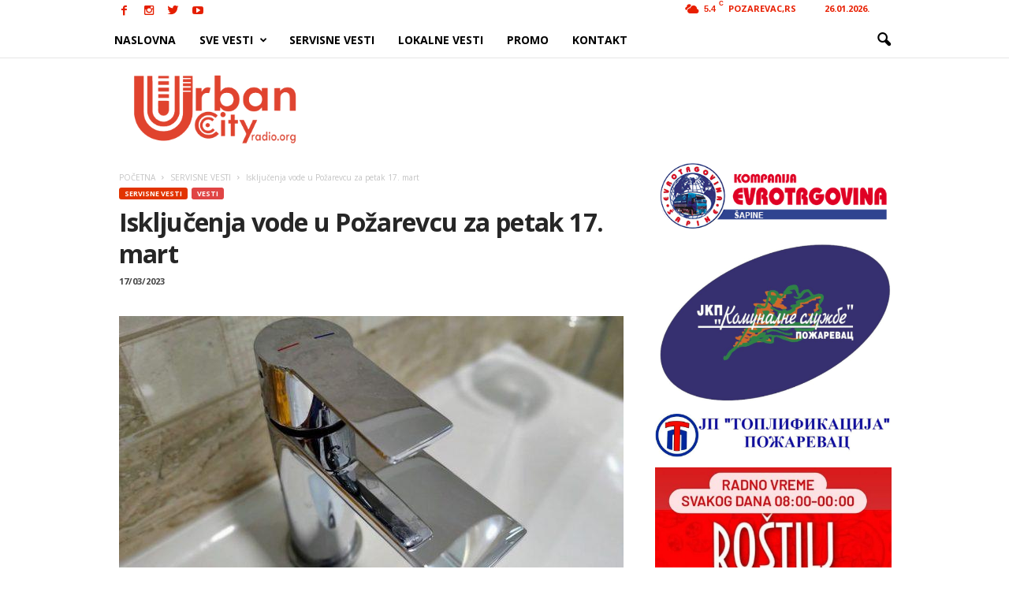

--- FILE ---
content_type: text/html; charset=UTF-8
request_url: https://urbancityradio.org/wp-admin/admin-ajax.php?td_theme_name=Newsmag&v=3.0
body_size: -148
content:
{"92796":237}

--- FILE ---
content_type: text/html; charset=utf-8
request_url: https://www.google.com/recaptcha/api2/aframe
body_size: 266
content:
<!DOCTYPE HTML><html><head><meta http-equiv="content-type" content="text/html; charset=UTF-8"></head><body><script nonce="XYw6Vh4rZZQ95_15qyknbw">/** Anti-fraud and anti-abuse applications only. See google.com/recaptcha */ try{var clients={'sodar':'https://pagead2.googlesyndication.com/pagead/sodar?'};window.addEventListener("message",function(a){try{if(a.source===window.parent){var b=JSON.parse(a.data);var c=clients[b['id']];if(c){var d=document.createElement('img');d.src=c+b['params']+'&rc='+(localStorage.getItem("rc::a")?sessionStorage.getItem("rc::b"):"");window.document.body.appendChild(d);sessionStorage.setItem("rc::e",parseInt(sessionStorage.getItem("rc::e")||0)+1);localStorage.setItem("rc::h",'1769467769437');}}}catch(b){}});window.parent.postMessage("_grecaptcha_ready", "*");}catch(b){}</script></body></html>